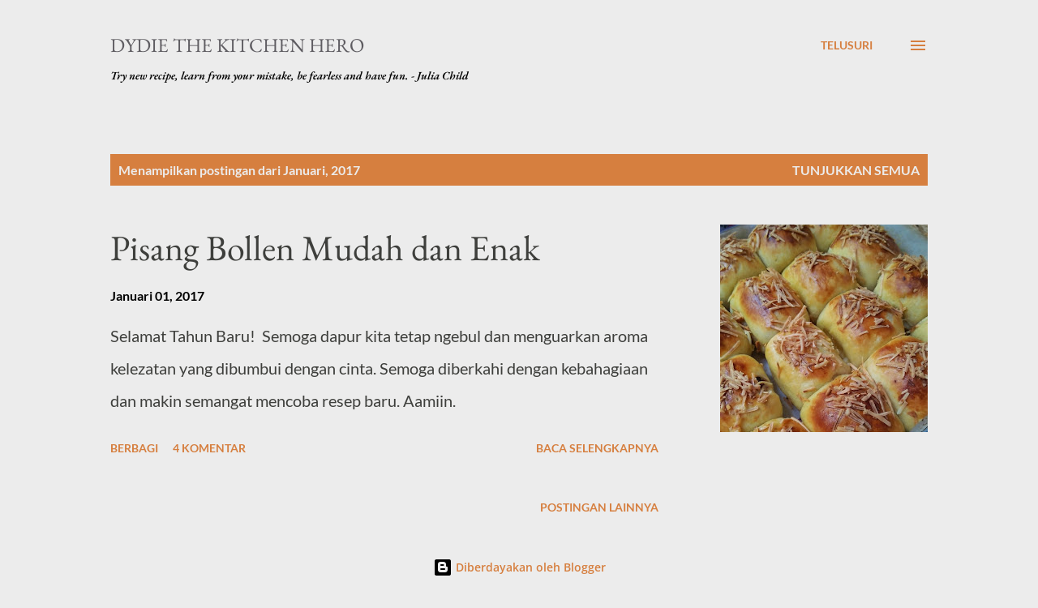

--- FILE ---
content_type: text/html; charset=utf-8
request_url: https://www.google.com/recaptcha/api2/aframe
body_size: 250
content:
<!DOCTYPE HTML><html><head><meta http-equiv="content-type" content="text/html; charset=UTF-8"></head><body><script nonce="NnYE9WP0jEPhzeThXkOUlA">/** Anti-fraud and anti-abuse applications only. See google.com/recaptcha */ try{var clients={'sodar':'https://pagead2.googlesyndication.com/pagead/sodar?'};window.addEventListener("message",function(a){try{if(a.source===window.parent){var b=JSON.parse(a.data);var c=clients[b['id']];if(c){var d=document.createElement('img');d.src=c+b['params']+'&rc='+(localStorage.getItem("rc::a")?sessionStorage.getItem("rc::b"):"");window.document.body.appendChild(d);sessionStorage.setItem("rc::e",parseInt(sessionStorage.getItem("rc::e")||0)+1);localStorage.setItem("rc::h",'1769217879593');}}}catch(b){}});window.parent.postMessage("_grecaptcha_ready", "*");}catch(b){}</script></body></html>

--- FILE ---
content_type: text/plain
request_url: https://www.google-analytics.com/j/collect?v=1&_v=j102&a=1499343213&t=pageview&_s=1&dl=https%3A%2F%2Fwww.dyahprameswarie.com%2F2017%2F01%2F&ul=en-us%40posix&dt=Dydie%20The%20Kitchen%20Hero&sr=1280x720&vp=1280x720&_u=IEBAAEABAAAAACAAI~&jid=1617560603&gjid=1357532883&cid=1354249587.1769217878&tid=UA-140934404-1&_gid=1061080656.1769217878&_r=1&_slc=1&z=1968956861
body_size: -452
content:
2,cG-GJFNXQEH2C